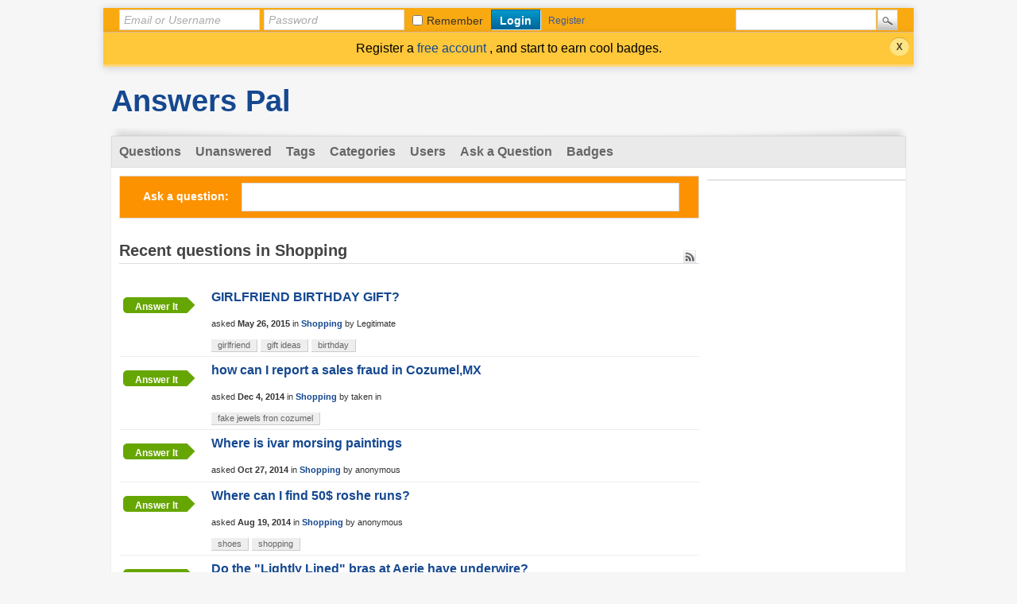

--- FILE ---
content_type: text/html; charset=utf-8
request_url: https://answers.answerspal.com/questions/shopping
body_size: 5550
content:
<!DOCTYPE html>
<html lang="en">
<!-- Powered by Question2Answer - http://www.question2answer.org/ -->
<head>
<meta charset="utf-8">
<title>Recent questions in Shopping - Answers Pal</title>
<link rel="stylesheet" href="../qa-theme/CS/qa-styles.css?1.8.6">
<style>
.qa-body-js-on .qa-notice {display:none;}
</style>
<link rel="canonical" href="http://answers.answerspal.com/questions/shopping">
<link rel="alternate" type="application/rss+xml" href="../feed/questions/shopping.rss" title="Recent questions in Shopping">
<link rel="next" href="../questions/shopping?start=10" >
<link rel="search" type="application/opensearchdescription+xml" title="Answers Pal" href="../opensearch.xml">
<!-- GA ---->
<script>
  (function(i,s,o,g,r,a,m){i['GoogleAnalyticsObject']=r;i[r]=i[r]||function(){
  (i[r].q=i[r].q||[]).push(arguments)},i[r].l=1*new Date();a=s.createElement(o),
  m=s.getElementsByTagName(o)[0];a.async=1;a.src=g;m.parentNode.insertBefore(a,m)
  })(window,document,'script','//www.google-analytics.com/analytics.js','ga');

  ga('create', 'UA-42512232-1', 'auto');
  ga('send', 'pageview');

</script>
<!-- End GA ---->
<script>
var qa_root = '..\/';
var qa_request = 'questions\/shopping';
</script>
<script src="../qa-content/jquery-3.5.1.min.js"></script>
<script src="../qa-content/qa-global.js?1.8.6"></script>
<script>
$(window).on('load', function() {
	qa_reveal(document.getElementById('notice_visitor'), 'notice');
});
</script>
<SCRIPT TYPE="text/javascript"><!--
if (qa_wysiwyg_editor_config)
qa_wysiwyg_editor_config.skin="kama";
//--></SCRIPT>
<style>
.qa-q-list-item-featured {
    background-color:#FFC;
}
</style>
<style>
.notify-container {
	left: 0;
	right: 0;
	top: 0;
	padding: 0;
	position: fixed;
	width: 100%;
	z-index: 10000;
}
.badge-container-badge {
	white-space: nowrap;
}
.badge-notify {
	background-color: #F6DF30;
	color: #444444;
	font-weight: bold;
	width: 100%;
	text-align: center;
	font-family: sans-serif;
	font-size: 14px;
	padding: 10px 0;
	position:relative;
}
.notify-close {
	color: #735005;
	cursor: pointer;
	font-size: 18px;
	line-height: 18px;
	padding: 0 3px;
	position: absolute;
	right: 8px;
	text-decoration: none;
	top: 8px;
}				
#badge-form td {
	vertical-align:top;
}
.badge-bronze,.badge-silver, .badge-gold {
	margin-right:4px;
	color: #000;
	font-weight:bold;
	text-align:center;
	border-radius:4px;
	width:160px;
	padding: 5px 10px;
	display: inline-block;
}
.badge-bronze {
        background:url('qa-theme/CS/images/bronze.gif') no-repeat 0 0 transparent;
}				
.badge-silver {  
        background:url('qa-theme/CS/images/silver.gif') no-repeat 0 0 transparent;	
}				
.badge-gold {
	background:url('qa-theme/CS/images/gold.gif') no-repeat 0 0 transparent;
}				
.badge-bronze-medal, .badge-silver-medal, .badge-gold-medal  {
	font-size: 14px;
	font-family:sans-serif;
}
.badge-bronze-medal {
	color: #CB9114;
}				
.badge-silver-medal {
	color: #CDCDCD;
}				
.badge-gold-medal {
	color: #EEDD0F;
}
.badge-pointer {
	cursor:pointer;
}				
.badge-desc {
	padding-left:8px;
}			
.badge-count {
	font-weight:bold;
}			
.badge-count-link {
	cursor:pointer;
	color:#992828;
}			
.badge-source {
	text-align:center;
	padding:0;
}
.badge-widget-entry {
	white-space:nowrap;
}
</style>

        
            <style>
                div.q2am-advert{
                    width:100%;
                    text-align:center;
                }
                div.q2am-advert img{
                    max-width:100%;
                    height:auto;
                }
            </style>
        
        
</head>
<body
class="qa-template-questions qa-category-23 qa-body-js-off"
>
<script>
var b = document.getElementsByTagName('body')[0];
b.className = b.className.replace('qa-body-js-off', 'qa-body-js-on');
</script>
<div id="qa-login-bar"><div id="qa-login-group">
<!--[Begin: login form]-->
<form id="qa-loginform" action="../login?to=questions%2Fshopping" method="post">
<input type="text" id="qa-userid" name="emailhandle" placeholder="Email or Username" >
<input type="password" id="qa-password" name="password" placeholder="Password" >
<div id="qa-rememberbox"><input type="checkbox" name="remember" id="qa-rememberme" value="1">
<label for="qa-rememberme" id="qa-remember">Remember</label></div>
<input type="submit" value="Login" id="qa-login" name="dologin" >
</form>
<!--[End: login form]-->
<div class="qa-nav-user">
<ul class="qa-nav-user-list">
<li class="qa-nav-user-item qa-nav-user-register">
<a href="../register?to=questions%2Fshopping" class="qa-nav-user-link">Register</a>
</li>
</ul>
<div class="qa-nav-user-clear">
</div>
</div>
<div class="qa-search">
<form method="get" action="../search">
<input type="text" name="q" value="" class="qa-search-field">
<input type="submit" value="Search" class="qa-search-button">
</form>
</div>
</div></div>
<div class="qa-notice" id="notice_visitor">
<form method="post" action="../questions/shopping">
Register a <a href="https://answers.answerspal.com/register?to=" target="_blank"> free account </a>, and start to earn cool badges.
<input name="notice_visitor" onclick="return qa_notice_click(this);" type="submit" value="X" class="qa-notice-close-button"> 
<input name="code" type="hidden" value="0-1768919977-d582c32f63a9cb7459e5d6b3567b3cd2ae98dffd">
</form>
</div>
<div class="qa-body-wrapper">
<DIV CLASS="qa-header">
<div class="qa-logo">
<a href="../" class="qa-logo-link">Answers Pal</a>
</div>
<div class="qa-header-clear">
</div>
</DIV> <!-- END qa-header -->
<DIV CLASS="qa-main-shadow">
<DIV CLASS="qa-main-wrapper">
<div class="qa-nav-main">
<ul class="qa-nav-main-list">
<li class="qa-nav-main-item qa-nav-main-questions">
<a href="../questions" class="qa-nav-main-link">Questions</a>
</li>
<li class="qa-nav-main-item qa-nav-main-unanswered">
<a href="../unanswered" class="qa-nav-main-link">Unanswered</a>
</li>
<li class="qa-nav-main-item qa-nav-main-tag">
<a href="../tags" class="qa-nav-main-link">Tags</a>
</li>
<li class="qa-nav-main-item qa-nav-main-categories">
<a href="../categories" class="qa-nav-main-link">Categories</a>
</li>
<li class="qa-nav-main-item qa-nav-main-user">
<a href="../users" class="qa-nav-main-link">Users</a>
</li>
<li class="qa-nav-main-item qa-nav-main-ask">
<a href="../ask?cat=23" class="qa-nav-main-link">Ask a Question</a>
</li>
<li class="qa-nav-main-item qa-nav-main-custom-1">
<a href="../badges" class="qa-nav-main-link" target="_blank">Badges</a>
</li>
</ul>
<div class="qa-nav-main-clear">
</div>
</div>
<DIV CLASS="qa-sidepanel">
<div class="qa-widgets-side qa-widgets-side-high">
<div class="qa-widget-side qa-widget-side-high">
</div>
</div>
<!-- AdSense --->
<div style="text-align: center;">
<script type="text/javascript"><!--
google_ad_client = "ca-pub-7715951701119054";
/* answer_side_long */
google_ad_slot = "1525590329";
google_ad_width = 160;
google_ad_height = 600;
//-->
</script>
<script type="text/javascript"
src="//pagead2.googlesyndication.com/pagead/show_ads.js">
</script>
</div>
<!-- End Adsense --->
<div style="text-align: center;margin:10px 0 10px 0;"><a href="https://classifieds.craigclassifiedads.com" target="_blank"><img src="https://answers.answerspal.com/dca.png" width="146" height="76" border="0"> <br>
Find Jobs, Cars, Rentals. <br>
Free Online Classifieds. <br> </a></div>
<!-- Google Adsense --->
<script type="text/javascript"><!--
google_ad_client = "ca-pub-7715951701119054";
/* answer_link_side_color */
google_ad_slot = "3278937925";
google_ad_width = 160;
google_ad_height = 90;
//-->
</script>
<script type="text/javascript"
src="//pagead2.googlesyndication.com/pagead/show_ads.js">
</script>
<!-- End Google AdSense -->
<!-- Google Adsense --->
<p>&nbsp;</p>
<script>
  (function() {
    var cx = 'partner-pub-7715951701119054:9185870727';
    var gcse = document.createElement('script');
    gcse.type = 'text/javascript';
    gcse.async = true;
    gcse.src = 'https://cse.google.com/cse.js?cx=' + cx;
    var s = document.getElementsByTagName('script')[0];
    s.parentNode.insertBefore(gcse, s);
  })();
</script>
<gcse:searchbox-only></gcse:searchbox-only>
<!-- End Google Adsense --->
<div class="qa-widgets-side qa-widgets-side-low">
<div class="qa-widget-side qa-widget-side-low">
<h2>Categories</h2>
<ul class="qa-nav-cat-list qa-nav-cat-list-1">
<li class="qa-nav-cat-item qa-nav-cat-all">
<a href="../questions/" class="qa-nav-cat-link">All categories</a>
</li>
<li class="qa-nav-cat-item qa-nav-cat-appraisal-value">
<a href="../questions/appraisal-value" class="qa-nav-cat-link">Appraisal Value</a>
<span class="qa-nav-cat-note">(30)</span>
</li>
<li class="qa-nav-cat-item qa-nav-cat-business-and-finance">
<a href="../questions/business-and-finance" class="qa-nav-cat-link">Business and Finance</a>
<span class="qa-nav-cat-note">(116)</span>
</li>
<li class="qa-nav-cat-item qa-nav-cat-computer-and-electronics">
<a href="../questions/computer-and-electronics" class="qa-nav-cat-link">Computer and Electronics</a>
<span class="qa-nav-cat-note">(425)</span>
</li>
<li class="qa-nav-cat-item qa-nav-cat-education">
<a href="../questions/education" class="qa-nav-cat-link">Education</a>
<span class="qa-nav-cat-note">(192)</span>
</li>
<li class="qa-nav-cat-item qa-nav-cat-entertainment">
<a href="../questions/entertainment" class="qa-nav-cat-link">Entertainment</a>
<span class="qa-nav-cat-note">(60)</span>
</li>
<li class="qa-nav-cat-item qa-nav-cat-food-and-dining">
<a href="../questions/food-and-dining" class="qa-nav-cat-link">Food and Dining</a>
<span class="qa-nav-cat-note">(72)</span>
</li>
<li class="qa-nav-cat-item qa-nav-cat-game">
<a href="../questions/game" class="qa-nav-cat-link">Game</a>
<span class="qa-nav-cat-note">(61)</span>
</li>
<li class="qa-nav-cat-item qa-nav-cat-health-and-beauty">
<a href="../questions/health-and-beauty" class="qa-nav-cat-link">Health and Beauty</a>
<span class="qa-nav-cat-note">(144)</span>
</li>
<li class="qa-nav-cat-item qa-nav-cat-home-and-garden">
<a href="../questions/home-and-garden" class="qa-nav-cat-link">Home and Garden</a>
<span class="qa-nav-cat-note">(168)</span>
</li>
<li class="qa-nav-cat-item qa-nav-cat-job-and-career">
<a href="../questions/job-and-career" class="qa-nav-cat-link">Job and Career</a>
<span class="qa-nav-cat-note">(33)</span>
</li>
<li class="qa-nav-cat-item qa-nav-cat-legal">
<a href="../questions/legal" class="qa-nav-cat-link">Legal</a>
<span class="qa-nav-cat-note">(149)</span>
</li>
<li class="qa-nav-cat-item qa-nav-cat-local">
<a href="../questions/local" class="qa-nav-cat-link">Local</a>
<span class="qa-nav-cat-note">(16)</span>
</li>
<li class="qa-nav-cat-item qa-nav-cat-pet">
<a href="../questions/pet" class="qa-nav-cat-link">Pet</a>
<span class="qa-nav-cat-note">(40)</span>
</li>
<li class="qa-nav-cat-item qa-nav-cat-pregnancy-and-parenting">
<a href="../questions/pregnancy-and-parenting" class="qa-nav-cat-link">Pregnancy and Parenting</a>
<span class="qa-nav-cat-note">(10)</span>
</li>
<li class="qa-nav-cat-item qa-nav-cat-real-estate">
<a href="../questions/real-estate" class="qa-nav-cat-link">Real Estate</a>
<span class="qa-nav-cat-note">(31)</span>
</li>
<li class="qa-nav-cat-item qa-nav-cat-shopping">
<a href="../questions/shopping" class="qa-nav-cat-link qa-nav-cat-selected">Shopping</a>
<span class="qa-nav-cat-note">(14)</span>
</li>
<li class="qa-nav-cat-item qa-nav-cat-sports-and-fitness">
<a href="../questions/sports-and-fitness" class="qa-nav-cat-link">Sports and Fitness</a>
<span class="qa-nav-cat-note">(33)</span>
</li>
<li class="qa-nav-cat-item qa-nav-cat-travel">
<a href="../questions/travel" class="qa-nav-cat-link">Travel</a>
<span class="qa-nav-cat-note">(34)</span>
</li>
<li class="qa-nav-cat-item qa-nav-cat-vehicle">
<a href="../questions/vehicle" class="qa-nav-cat-link">Vehicle</a>
<span class="qa-nav-cat-note">(230)</span>
</li>
<li class="qa-nav-cat-item qa-nav-cat-other">
<a href="../questions/other" class="qa-nav-cat-link">Other</a>
<span class="qa-nav-cat-note">(413)</span>
</li>
<li class="qa-nav-cat-item qa-nav-cat-answers-pal">
<a href="../questions/answers-pal" class="qa-nav-cat-link">Answers Pal</a>
<span class="qa-nav-cat-note">(35)</span>
</li>
<li class="qa-nav-cat-item qa-nav-cat-deal-classified-ads">
<a href="../questions/deal-classified-ads" class="qa-nav-cat-link">Posting Classified Ads</a>
<span class="qa-nav-cat-note">(67)</span>
</li>
</ul>
<div class="qa-nav-cat-clear">
</div>
</div>
</div>
<div class="qa-feed">
<a href="../feed/questions/shopping.rss" class="qa-feed-link">Recent questions in Shopping</a>
</div>
</DIV>
<div class="qa-main">
<div class="qa-widgets-main qa-widgets-main-top">
<div class="qa-widget-main qa-widget-main-top">
<div class="qa-ask-box">
	<form method="post" action="../ask?cat=23">
		<table class="qa-form-tall-table" style="width:100%">
			<tr style="vertical-align:middle;">
				<td class="qa-form-tall-label" style="width: 1px; padding:8px; white-space:nowrap; text-align:right;">
					Ask&nbsp;a&nbsp;question:
				</td>
						<td class="qa-form-tall-data" style="padding:8px;">
					<input name="title" type="text" class="qa-form-tall-text" style="width:95%;">
				</td>
			</tr>
		</table>
		<input type="hidden" name="doask1" value="1">
	</form>
</div>
		</div>
</div>
<div class="qa-main-heading">
<h1>
Recent questions in Shopping
<a href="../feed/questions/shopping.rss" title="Recent questions in Shopping"><img src="../qa-theme/CS/images/rss.jpg" alt="" width="16" height="16" border="0" CLASS="qa-rss-icon"></a>
</h1>
</div>
<div class="qa-part-q-list">
<form method="post" action="../questions/shopping">
<div class="qa-q-list">
<div class="qa-q-list-item" id="q4998">
<DIV CLASS="qa-q-item-stats">
<DIV CLASS="qa-item-light-button-answer">
<A HREF="../4998/girlfriend-birthday-gift"> Answer it </A>
</DIV>
</DIV>
<DIV CLASS="qa-q-item-main">
<div class="qa-q-item-title">
<a href="../4998/girlfriend-birthday-gift">GIRLFRIEND BIRTHDAY GIFT?</a>
</div>
<span class="qa-q-item-avatar-meta">
<span class="qa-q-item-meta">
<span class="qa-q-item-what">asked</span>
<span class="qa-q-item-when">
<span class="qa-q-item-when-data">May 26, 2015</span>
</span>
<span class="qa-q-item-where">
<span class="qa-q-item-where-pad">in </span><span class="qa-q-item-where-data"><a href="../questions/shopping" class="qa-category-link">Shopping</a></span>
</span>
<span class="qa-q-item-who">
<span class="qa-q-item-who-pad">by </span>
<span class="qa-q-item-who-data">Legitimate</span>
<span class="qa-q-item-who-pad">&nbsp;</span>
</span>
</span>
</span>
<div class="qa-q-item-tags">
<ul class="qa-q-item-tag-list">
<li class="qa-q-item-tag-item"><a href="../tag/girlfriend" class="qa-tag-link">girlfriend</a></li>
<li class="qa-q-item-tag-item"><a href="../tag/gift+ideas" class="qa-tag-link">gift ideas</a></li>
<li class="qa-q-item-tag-item"><a href="../tag/birthday" class="qa-tag-link">birthday</a></li>
</ul>
</div>
</DIV>
<div class="qa-q-item-clear">
</div>
</div> <!-- END qa-q-list-item -->
<div class="qa-q-list-item" id="q4694">
<DIV CLASS="qa-q-item-stats">
<DIV CLASS="qa-item-light-button-answer">
<A HREF="../4694/how-can-i-report-a-sales-fraud-in-cozumel-mx"> Answer it </A>
</DIV>
</DIV>
<DIV CLASS="qa-q-item-main">
<div class="qa-q-item-title">
<a href="../4694/how-can-i-report-a-sales-fraud-in-cozumel-mx">how can I report a sales fraud in Cozumel,MX</a>
</div>
<span class="qa-q-item-avatar-meta">
<span class="qa-q-item-meta">
<span class="qa-q-item-what">asked</span>
<span class="qa-q-item-when">
<span class="qa-q-item-when-data">Dec 4, 2014</span>
</span>
<span class="qa-q-item-where">
<span class="qa-q-item-where-pad">in </span><span class="qa-q-item-where-data"><a href="../questions/shopping" class="qa-category-link">Shopping</a></span>
</span>
<span class="qa-q-item-who">
<span class="qa-q-item-who-pad">by </span>
<span class="qa-q-item-who-data">taken in</span>
<span class="qa-q-item-who-pad">&nbsp;</span>
</span>
</span>
</span>
<div class="qa-q-item-tags">
<ul class="qa-q-item-tag-list">
<li class="qa-q-item-tag-item"><a href="../tag/fake+jewels+fron+cozumel" class="qa-tag-link">fake jewels fron cozumel</a></li>
</ul>
</div>
</DIV>
<div class="qa-q-item-clear">
</div>
</div> <!-- END qa-q-list-item -->
<div class="qa-q-list-item" id="q4370">
<DIV CLASS="qa-q-item-stats">
<DIV CLASS="qa-item-light-button-answer">
<A HREF="../4370/where-is-ivar-morsing-paintings"> Answer it </A>
</DIV>
</DIV>
<DIV CLASS="qa-q-item-main">
<div class="qa-q-item-title">
<a href="../4370/where-is-ivar-morsing-paintings">Where is ivar morsing paintings</a>
</div>
<span class="qa-q-item-avatar-meta">
<span class="qa-q-item-meta">
<span class="qa-q-item-what">asked</span>
<span class="qa-q-item-when">
<span class="qa-q-item-when-data">Oct 27, 2014</span>
</span>
<span class="qa-q-item-where">
<span class="qa-q-item-where-pad">in </span><span class="qa-q-item-where-data"><a href="../questions/shopping" class="qa-category-link">Shopping</a></span>
</span>
<span class="qa-q-item-who">
<span class="qa-q-item-who-pad">by </span>
<span class="qa-q-item-who-data">anonymous</span>
<span class="qa-q-item-who-pad">&nbsp;</span>
</span>
</span>
</span>
</DIV>
<div class="qa-q-item-clear">
</div>
</div> <!-- END qa-q-list-item -->
<div class="qa-q-list-item" id="q3726">
<DIV CLASS="qa-q-item-stats">
<DIV CLASS="qa-item-light-button-answer">
<A HREF="../3726/where-can-i-find-50-roshe-runs"> Answer it </A>
</DIV>
</DIV>
<DIV CLASS="qa-q-item-main">
<div class="qa-q-item-title">
<a href="../3726/where-can-i-find-50-roshe-runs">Where can I find 50$ roshe runs?</a>
</div>
<span class="qa-q-item-avatar-meta">
<span class="qa-q-item-meta">
<span class="qa-q-item-what">asked</span>
<span class="qa-q-item-when">
<span class="qa-q-item-when-data">Aug 19, 2014</span>
</span>
<span class="qa-q-item-where">
<span class="qa-q-item-where-pad">in </span><span class="qa-q-item-where-data"><a href="../questions/shopping" class="qa-category-link">Shopping</a></span>
</span>
<span class="qa-q-item-who">
<span class="qa-q-item-who-pad">by </span>
<span class="qa-q-item-who-data">anonymous</span>
<span class="qa-q-item-who-pad">&nbsp;</span>
</span>
</span>
</span>
<div class="qa-q-item-tags">
<ul class="qa-q-item-tag-list">
<li class="qa-q-item-tag-item"><a href="../tag/shoes" class="qa-tag-link">shoes</a></li>
<li class="qa-q-item-tag-item"><a href="../tag/shopping" class="qa-tag-link">shopping</a></li>
</ul>
</div>
</DIV>
<div class="qa-q-item-clear">
</div>
</div> <!-- END qa-q-list-item -->
<div class="qa-q-list-item" id="q3687">
<DIV CLASS="qa-q-item-stats">
<DIV CLASS="qa-item-light-button-answer">
<A HREF="../3687/do-the-lightly-lined-bras-at-aerie-have-underwire"> Answer it </A>
</DIV>
</DIV>
<DIV CLASS="qa-q-item-main">
<div class="qa-q-item-title">
<a href="../3687/do-the-lightly-lined-bras-at-aerie-have-underwire">Do the &quot;Lightly Lined&quot; bras at Aerie have underwire?</a>
</div>
<span class="qa-q-item-avatar-meta">
<span class="qa-q-item-meta">
<span class="qa-q-item-what">asked</span>
<span class="qa-q-item-when">
<span class="qa-q-item-when-data">Aug 17, 2014</span>
</span>
<span class="qa-q-item-where">
<span class="qa-q-item-where-pad">in </span><span class="qa-q-item-where-data"><a href="../questions/shopping" class="qa-category-link">Shopping</a></span>
</span>
<span class="qa-q-item-who">
<span class="qa-q-item-who-pad">by </span>
<span class="qa-q-item-who-data"><a href="../user/Elizabeth+L." class="qa-user-link">Elizabeth L.</a></span>
<span class="qa-q-item-who-points">
<span class="qa-q-item-who-points-pad">(</span><span class="qa-q-item-who-points-data">120</span><span class="qa-q-item-who-points-pad"> points)</span>
</span>
<span class="qa-q-item-who-pad">&nbsp;</span>
</span>
</span>
</span>
<div class="qa-q-item-tags">
<ul class="qa-q-item-tag-list">
<li class="qa-q-item-tag-item"><a href="../tag/bras" class="qa-tag-link">bras</a></li>
<li class="qa-q-item-tag-item"><a href="../tag/underwire" class="qa-tag-link">underwire</a></li>
<li class="qa-q-item-tag-item"><a href="../tag/aerie" class="qa-tag-link">aerie</a></li>
<li class="qa-q-item-tag-item"><a href="../tag/american+eagle" class="qa-tag-link">american eagle</a></li>
<li class="qa-q-item-tag-item"><a href="../tag/lightly+lined+bras" class="qa-tag-link">lightly lined bras</a></li>
</ul>
</div>
</DIV>
<div class="qa-q-item-clear">
</div>
</div> <!-- END qa-q-list-item -->
<div class="qa-q-list-item" id="q3473">
<DIV CLASS="qa-q-item-stats">
<DIV CLASS="qa-item-light-button-answer">
<A HREF="../3473/are-the-ostrich-lounge-chairs-a-good-chair"> Answer it </A>
</DIV>
</DIV>
<DIV CLASS="qa-q-item-main">
<div class="qa-q-item-title">
<a href="../3473/are-the-ostrich-lounge-chairs-a-good-chair">ARE THE OSTRICH LOUNGE CHAIRS A GOOD CHAIR?</a>
</div>
<span class="qa-q-item-avatar-meta">
<span class="qa-q-item-meta">
<span class="qa-q-item-what">asked</span>
<span class="qa-q-item-when">
<span class="qa-q-item-when-data">Jul 6, 2014</span>
</span>
<span class="qa-q-item-where">
<span class="qa-q-item-where-pad">in </span><span class="qa-q-item-where-data"><a href="../questions/shopping" class="qa-category-link">Shopping</a></span>
</span>
<span class="qa-q-item-who">
<span class="qa-q-item-who-pad">by </span>
<span class="qa-q-item-who-data">anonymous</span>
<span class="qa-q-item-who-pad">&nbsp;</span>
</span>
</span>
</span>
</DIV>
<div class="qa-q-item-clear">
</div>
</div> <!-- END qa-q-list-item -->
<div class="qa-q-list-item" id="q2656">
<DIV CLASS="qa-q-item-stats">
<DIV CLASS="qa-item-light-button-answer">
<A HREF="../2656/what-are-this-years-green-monday-deals"> Answer it </A>
</DIV>
</DIV>
<DIV CLASS="qa-q-item-main">
<div class="qa-q-item-title">
<a href="../2656/what-are-this-years-green-monday-deals">What are this year&#039;s Green Monday deals?</a>
</div>
<span class="qa-q-item-avatar-meta">
<span class="qa-q-item-meta">
<span class="qa-q-item-what">asked</span>
<span class="qa-q-item-when">
<span class="qa-q-item-when-data">Dec 5, 2013</span>
</span>
<span class="qa-q-item-where">
<span class="qa-q-item-where-pad">in </span><span class="qa-q-item-where-data"><a href="../questions/shopping" class="qa-category-link">Shopping</a></span>
</span>
<span class="qa-q-item-who">
<span class="qa-q-item-who-pad">by </span>
<span class="qa-q-item-who-data"><a href="../user/qandastaff" class="qa-user-link">qandastaff</a></span>
<span class="qa-q-item-who-points">
<span class="qa-q-item-who-points-pad">(</span><span class="qa-q-item-who-points-data">4.3k</span><span class="qa-q-item-who-points-pad"> points)</span>
</span>
<span class="qa-q-item-who-pad">&nbsp;</span>
</span>
</span>
</span>
<div class="qa-q-item-tags">
<ul class="qa-q-item-tag-list">
<li class="qa-q-item-tag-item"><a href="../tag/deals" class="qa-tag-link">deals</a></li>
<li class="qa-q-item-tag-item"><a href="../tag/green+monday" class="qa-tag-link">green monday</a></li>
</ul>
</div>
</DIV>
<div class="qa-q-item-clear">
</div>
</div> <!-- END qa-q-list-item -->
<div class="qa-q-list-item" id="q2637">
<DIV CLASS="qa-q-item-stats">
<DIV CLASS="qa-item-light-button-answer">
<A HREF="../2637/what-are-this-years-cyber-monday-deals"> Answer it </A>
</DIV>
</DIV>
<DIV CLASS="qa-q-item-main">
<div class="qa-q-item-title">
<a href="../2637/what-are-this-years-cyber-monday-deals">What are this year&#039;s Cyber Monday deals?</a>
</div>
<span class="qa-q-item-avatar-meta">
<span class="qa-q-item-meta">
<span class="qa-q-item-what">asked</span>
<span class="qa-q-item-when">
<span class="qa-q-item-when-data">Dec 2, 2013</span>
</span>
<span class="qa-q-item-where">
<span class="qa-q-item-where-pad">in </span><span class="qa-q-item-where-data"><a href="../questions/shopping" class="qa-category-link">Shopping</a></span>
</span>
<span class="qa-q-item-who">
<span class="qa-q-item-who-pad">by </span>
<span class="qa-q-item-who-data"><a href="../user/qandastaff" class="qa-user-link">qandastaff</a></span>
<span class="qa-q-item-who-points">
<span class="qa-q-item-who-points-pad">(</span><span class="qa-q-item-who-points-data">4.3k</span><span class="qa-q-item-who-points-pad"> points)</span>
</span>
<span class="qa-q-item-who-pad">&nbsp;</span>
</span>
</span>
</span>
<div class="qa-q-item-tags">
<ul class="qa-q-item-tag-list">
<li class="qa-q-item-tag-item"><a href="../tag/cyber+monday" class="qa-tag-link">cyber monday</a></li>
<li class="qa-q-item-tag-item"><a href="../tag/deals" class="qa-tag-link">deals</a></li>
</ul>
</div>
</DIV>
<div class="qa-q-item-clear">
</div>
</div> <!-- END qa-q-list-item -->
<div class="qa-q-list-item" id="q2575">
<DIV CLASS="qa-q-item-stats">
<DIV CLASS="qa-item-light-button-answer">
<A HREF="../2575/customer-service-telephone-number-jacquie-lawson-greeting"> Answer it </A>
</DIV>
</DIV>
<DIV CLASS="qa-q-item-main">
<div class="qa-q-item-title">
<a href="../2575/customer-service-telephone-number-jacquie-lawson-greeting">how do I get customer service telephone number for Jacquie Lawson greeting cards</a>
</div>
<span class="qa-q-item-avatar-meta">
<span class="qa-q-item-meta">
<span class="qa-q-item-what">asked</span>
<span class="qa-q-item-when">
<span class="qa-q-item-when-data">Nov 25, 2013</span>
</span>
<span class="qa-q-item-where">
<span class="qa-q-item-where-pad">in </span><span class="qa-q-item-where-data"><a href="../questions/shopping" class="qa-category-link">Shopping</a></span>
</span>
<span class="qa-q-item-who">
<span class="qa-q-item-who-pad">by </span>
<span class="qa-q-item-who-data">anonymous</span>
<span class="qa-q-item-who-pad">&nbsp;</span>
</span>
</span>
</span>
</DIV>
<div class="qa-q-item-clear">
</div>
</div> <!-- END qa-q-list-item -->
<div class="qa-q-list-item" id="q2557">
<DIV CLASS="qa-q-item-stats">
<DIV CLASS="qa-item-light-button-answer">
<A HREF="../2557/what-colors-go-with-french-navy"> Answer it </A>
</DIV>
</DIV>
<DIV CLASS="qa-q-item-main">
<div class="qa-q-item-title">
<a href="../2557/what-colors-go-with-french-navy">what colors go with french navy</a>
</div>
<span class="qa-q-item-avatar-meta">
<span class="qa-q-item-meta">
<span class="qa-q-item-what">asked</span>
<span class="qa-q-item-when">
<span class="qa-q-item-when-data">Nov 23, 2013</span>
</span>
<span class="qa-q-item-where">
<span class="qa-q-item-where-pad">in </span><span class="qa-q-item-where-data"><a href="../questions/shopping" class="qa-category-link">Shopping</a></span>
</span>
<span class="qa-q-item-who">
<span class="qa-q-item-who-pad">by </span>
<span class="qa-q-item-who-data">anonymous</span>
<span class="qa-q-item-who-pad">&nbsp;</span>
</span>
</span>
</span>
</DIV>
<div class="qa-q-item-clear">
</div>
</div> <!-- END qa-q-list-item -->
</div> <!-- END qa-q-list -->
<div class="qa-q-list-form">
<input name="code" type="hidden" value="0-1768919977-9ba65eb0d2e84f9d4ab9b26b992ec563f2810721">
</div>
</form>
</div>
<!-- Google AdSense --->
<br >
<script type="text/javascript"><!--
google_ad_client = "ca-pub-7715951701119054";
/* answer_bottom */
google_ad_slot = "5955789920";
google_ad_width = 728;
google_ad_height = 90;
//-->
</script>
<script type="text/javascript"
src="//pagead2.googlesyndication.com/pagead/show_ads.js">
</script>
<br >
<!-- End Google AdSense -->
<div class="qa-page-links">
<span class="qa-page-links-label">Page:</span>
<ul class="qa-page-links-list">
<li class="qa-page-links-item">
<span class="qa-page-selected">1</span>
</li>
<li class="qa-page-links-item">
<a href="../questions/shopping?start=10" class="qa-page-link">2</a>
</li>
<li class="qa-page-links-item">
<a href="../questions/shopping?start=10" class="qa-page-next">next &raquo;</a>
</li>
</ul>
<div class="qa-page-links-clear">
</div>
</div>
</div> <!-- END qa-main -->
</DIV> <!-- END main-wrapper -->
</DIV> <!-- END main-shadow -->
</div> <!-- END body-wrapper -->
<div class="qa-footer-bottom-group">
<div class="qa-footer">
<div class="qa-nav-footer">
<ul class="qa-nav-footer-list">
<li class="qa-nav-footer-item qa-nav-footer-feedback">
<a href="../feedback" class="qa-nav-footer-link">Send feedback</a>
</li>
</ul>
<div class="qa-nav-footer-clear">
</div>
</div>
<DIV CLASS="qa-attribution">
&nbsp; Powered by <a href="https://classifieds.craigclassifiedads.com" target="_blank">deal Classified Ads</a> community
</DIV>
<div class="qa-footer-clear">
</div>
</div> <!-- END qa-footer -->
</DIV> <!-- END footer-bottom-group -->
<!-- Start of StatCounter Code for Default Guide -->
<script type="text/javascript">
var sc_project=9106688; 
var sc_invisible=1; 
var sc_security="32b1eebf"; 
var sc_https=1; 
var scJsHost = (("https:" == document.location.protocol) ?
"https://secure." : "http://www.");
document.write("<sc"+"ript type='text/javascript' src='" +
scJsHost+
"statcounter.com/counter/counter.js'></"+"script>");
</script>
<noscript><div class="statcounter"><a title="create counter"
href="http://statcounter.com/free-hit-counter/"
target="_blank"><img class="statcounter"
src="http://c.statcounter.com/9106688/0/32b1eebf/1/"
alt="create counter"></a></div></noscript>
<!-- End of StatCounter Code for Default Guide -->
<div style="position:absolute;overflow:hidden;clip:rect(0 0 0 0);height:0;width:0;margin:0;padding:0;border:0;">
<span id="qa-waiting-template" class="qa-waiting">...</span>
</div>
</body>
<!-- Powered by Question2Answer - http://www.question2answer.org/ -->
</html>


--- FILE ---
content_type: text/html; charset=utf-8
request_url: https://www.google.com/recaptcha/api2/aframe
body_size: 113
content:
<!DOCTYPE HTML><html><head><meta http-equiv="content-type" content="text/html; charset=UTF-8"></head><body><script nonce="NoVkwNfdu7u26dMEOkUtSg">/** Anti-fraud and anti-abuse applications only. See google.com/recaptcha */ try{var clients={'sodar':'https://pagead2.googlesyndication.com/pagead/sodar?'};window.addEventListener("message",function(a){try{if(a.source===window.parent){var b=JSON.parse(a.data);var c=clients[b['id']];if(c){var d=document.createElement('img');d.src=c+b['params']+'&rc='+(localStorage.getItem("rc::a")?sessionStorage.getItem("rc::b"):"");window.document.body.appendChild(d);sessionStorage.setItem("rc::e",parseInt(sessionStorage.getItem("rc::e")||0)+1);localStorage.setItem("rc::h",'1768919980064');}}}catch(b){}});window.parent.postMessage("_grecaptcha_ready", "*");}catch(b){}</script></body></html>